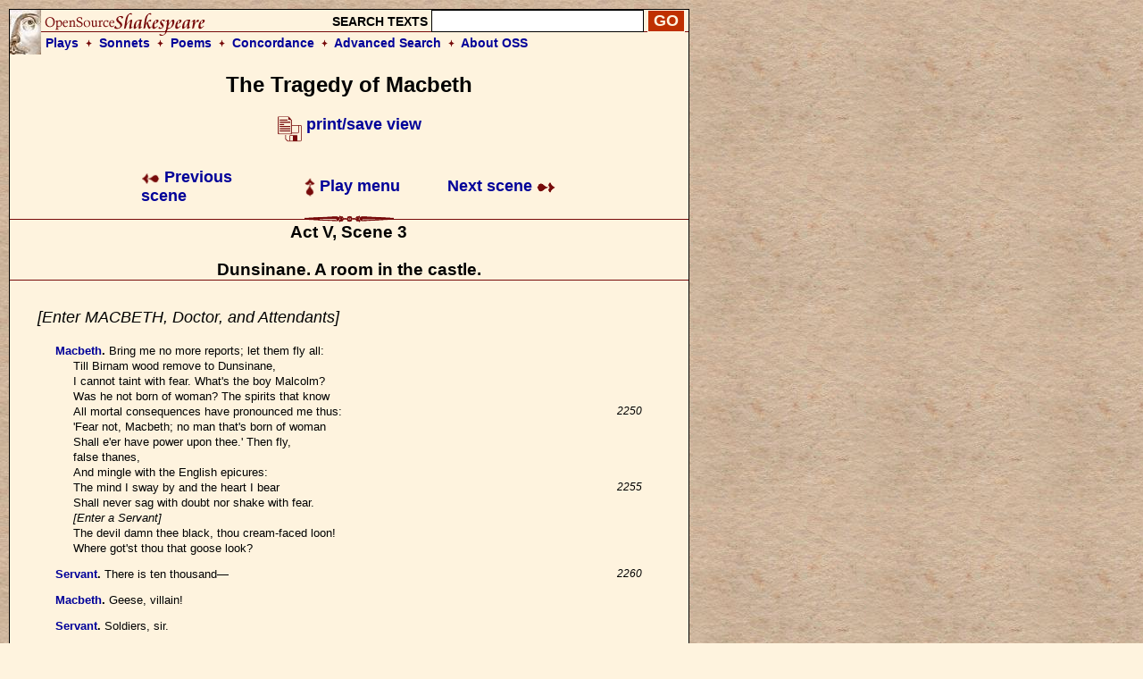

--- FILE ---
content_type: text/html; charset=UTF-8
request_url: https://www.opensourceshakespeare.org/views/plays/play_view.php?WorkID=macbeth&Act=5&Scene=3&Scope=scene&LineHighlight=2284
body_size: 4395
content:

<!DOCTYPE html PUBLIC "-//W3C//DTD HTML 4.01 Transitional//EN">
<html>
<head>
<!-- Google tag (gtag.js) -->
<script async src="https://www.googletagmanager.com/gtag/js?id=G-1NCY8YQ83W"></script>
<script>
  window.dataLayer = window.dataLayer || [];
  function gtag(){dataLayer.push(arguments);}
  gtag('js', new Date());

  gtag('config', 'G-1NCY8YQ83W');
</script>
<title> Macbeth, Act V, Scene 3 :|: Open Source Shakespeare &nbsp; &nbsp; &nbsp; &nbsp; &nbsp; &nbsp; &nbsp; &nbsp;</title>
<meta name="description" content="Array">
<meta http-equiv="Content-Type" content="text/html; charset=iso-8859-1">
<meta name="viewport" content="width=device-width, initial-scale=1.0">
<link href="/styles/oss-main.css" rel="stylesheet" type="text/css">

<script type='text/javascript' src='/inc/features.js'></script></head>
<body style="background-color: #FEF3DE; background-image:url('/images/parchment4.jpg'); margin: 10px;">
<div id='pagebody'>
<!-- begin container -->

<div id='container' style='background-color: #FEF3DE; border: 1px solid black; z-index: 100; position: absolute; width: 760; margin-bottom: 10px;'>

<div align='left' class='header'>
		<table style='background-image: url(/images/oss_new_logo.png); background-repeat: no-repeat;' height='50' cellpadding='0' cellspacing='0' border='0' width='100%'>
		<tr><form id='simplesearch' name='simplesearch' method='post' action='/search/search-results.php'>
			<td>
				<a href='/'><img src='/images/empty.gif' width='230' height='25' border='0'></a>
			</td>
			<td align='right' valign='middle'>
				<p class='medium_sans'><strong>SEARCH TEXTS</strong>
				<input name='keywordlist' type='text' size='20' maxlength='255' class='plaininput'>
				<input name='Search' type='submit' class='smallsearch' value='GO'>&nbsp;
			</td>
		</tr>
		<tr>
			<td align='left' valign='middle' height='25' colspan='2' style='padding-left: 40px;'>
				<p class='medium_sans'><strong><a href='/views/plays/plays_alpha.php'>Plays</a> &nbsp;<img src='/images/small_dingbat.gif' width='7' height='9' border='0' align='bottom' alt='+'>&nbsp;  
				<a href='/views/sonnets/sonnets.php'>Sonnets</a> &nbsp;<img src='/images/small_dingbat.gif' width='7' height='9' border='0' align='bottom' alt='+'>&nbsp;
				<a href='/views/poems/poems.php'>Poems</a> &nbsp;<img src='/images/small_dingbat.gif' width='7' height='9' border='0' align='bottom' alt='+'>&nbsp;
				<a href='/concordance/'>Concordance</a> &nbsp;<img src='/images/small_dingbat.gif' border='0' width='7' height='9' align='bottom' alt='+'>&nbsp;
				<a href='/search/search-advanced.php'>Advanced Search</a> &nbsp;<img src='/images/small_dingbat.gif' width='7' height='9' border='0' align='bottom' alt='+'>&nbsp;
				<a href='/about'>About OSS</a></strong></p>
			</td>
		</tr>
	</table></form>
</div><h2 class='playtitle'>The Tragedy of Macbeth</h2><p class='normalsans' align='center'>
		   <a href='/views/plays/play_view.php?WorkID=macbeth&Act=5&Scene=3&Scope=scene&displaytype=print' target='1769534196'>
		   <img src='/images/printsave_icon.gif' width='27' height='29' border='0' alt='print/save' align='middle'> <strong>print/save view</strong></a></p> 	<table width='600' border='0' align='center' cellspacing='10' class='navlinks'>
        <tr>
          <td width='70' align='left'>&nbsp;</td>
<td align='left' width='200'><span class='normalsans'><a href='/views/plays/play_view.php?WorkID=macbeth&Act=5&Scene=2&Scope=scene'>
	   <img src='/images/arrow_left.gif' width='21' height='12' border='0' alt=']' align='absmiddle'> 
	   Previous scene</a></span>
		</td>
		<td align='center' width='200'>
			<span class='normalsans'><a href='/views/plays/playmenu.php?WorkID=macbeth'><img src='/images/arrow_up.gif' width='12' height='21' border='0' alt='^' align='absmiddle'> Play menu</a></span>
		</td>
		<td align='right' width='200'><span class='normalsans'><a href='/views/plays/play_view.php?WorkID=macbeth&Act=5&Scene=4&Scope=scene'>Next scene <img src='/images/arrow_right.gif' width='21' height='12' border='0' alt=']' align='absmiddle'></a></span></td>
          <td width='70' align='left'>&nbsp;</td>
        </tr>
 	</table>
<a name='top'></a>	<a name='a5,s3' id='a5,s3'></a>	<img src='/images/fancy_long_line.gif' width='760' height='8' border='0' align='center' alt='---'>
	<div align='center'>
		<table cellpadding='0' cellspacing='0' border='0' width='700'>
			<tr>
				<td width='150' align='left' valign='middle'>&nbsp;
				</td>
				<td>
					&nbsp; &nbsp; &nbsp; 
				</td>
				<td>
					<p class='scenetitle'>Act V, Scene 3</p>
					<p class='scenetitle'>Dunsinane. A room in the castle.</p>
				</td>
				<td>
					&nbsp; &nbsp; &nbsp; 
				</td>
				<td width='150' align='right' valign='middle'>&nbsp;
				</td>
			</tr>
		</table>
	</div>   <img src='/images/long_line.gif' width='760' height='2' border='0' align='center' alt='---'>
	<div align='left'>
	<table width='700' cellspacing='30'>
		<tr>
			<td></li></ul><p class='stagedir'><a name='2245'></a>[Enter MACBETH, Doctor, and Attendants]
</li></ul>

<ul><li class='playtext'><strong><a href='characters/charlines.php?CharID=macbeth&WorkID=macbeth'>Macbeth</a>. </strong><a name='2246'></a>Bring me no more reports; let them fly all:
<br>Till Birnam wood remove to Dunsinane,
<br>I cannot taint with fear. What's the boy Malcolm?
<br>Was he not born of woman? The spirits that know
<br>All mortal consequences have pronounced me thus:
 <span class='playlinenum'>2250</span><br>'Fear not, Macbeth; no man that's born of woman
<br>Shall e'er have power upon thee.' Then fly,
<br>false thanes,
<br>And mingle with the English epicures:
<br>The mind I sway by and the heart I bear
 <span class='playlinenum'>2255</span><br>Shall never sag with doubt nor shake with fear.
<br><i>[Enter a Servant]</i>
<br>The devil damn thee black, thou cream-faced loon!
<br>Where got'st thou that goose look?
</li></ul>

<ul><li class='playtext'><strong><a href='characters/charlines.php?CharID=servant-mac&WorkID=macbeth'>Servant</a>. </strong><a name='2260'></a>There is ten thousand&mdash;
 <span class='playlinenum'>2260</span></li></ul>

<ul><li class='playtext'><strong><a href='characters/charlines.php?CharID=macbeth&WorkID=macbeth'>Macbeth</a>. </strong><a name='2261'></a>Geese, villain!
</li></ul>

<ul><li class='playtext'><strong><a href='characters/charlines.php?CharID=servant-mac&WorkID=macbeth'>Servant</a>. </strong><a name='2262'></a>Soldiers, sir.
</li></ul>

<ul><li class='playtext'><strong><a href='characters/charlines.php?CharID=macbeth&WorkID=macbeth'>Macbeth</a>. </strong><a name='2263'></a>Go prick thy face, and over-red thy fear,
<br>Thou lily-liver'd boy. What soldiers, patch?
<br>Death of thy soul! those linen cheeks of thine
 <span class='playlinenum'>2265</span><br>Are counsellors to fear. What soldiers, whey-face?
</li></ul>

<ul><li class='playtext'><strong><a href='characters/charlines.php?CharID=servant-mac&WorkID=macbeth'>Servant</a>. </strong><a name='2267'></a>The English force, so please you.
</li></ul>

<ul><li class='playtext'><strong><a href='characters/charlines.php?CharID=macbeth&WorkID=macbeth'>Macbeth</a>. </strong><a name='2268'></a>Take thy face hence.
<br><i>[Exit Servant]</i>
<br>Seyton!&mdash;I am sick at heart,
 <span class='playlinenum'>2270</span><br>When I behold&mdash;Seyton, I say!&mdash;This push
<br>Will cheer me ever, or disseat me now.
<br>I have lived long enough: my way of life
<br>Is fall'n into the sear, the yellow leaf;
<br>And that which should accompany old age,
 <span class='playlinenum'>2275</span><br>As honour, love, obedience, troops of friends,
<br>I must not look to have; but, in their stead,
<br>Curses, not loud but deep, mouth-honour, breath,
<br>Which the poor heart would fain deny, and dare not. Seyton!
</li></ul>

</li></ul><p class='stagedir'><a name='2280'></a>[Enter SEYTON]
</li></ul>

<ul><li class='playtext'><strong><a href='characters/charlines.php?CharID=seyton&WorkID=macbeth'>Seyton</a>. </strong><a name='2281'></a>What is your gracious pleasure?
</li></ul>

<ul><li class='playtext'><strong><a href='characters/charlines.php?CharID=macbeth&WorkID=macbeth'>Macbeth</a>. </strong><a name='2282'></a>What news more?
</li></ul>

<ul><li class='playtext'><strong><a href='characters/charlines.php?CharID=seyton&WorkID=macbeth'>Seyton</a>. </strong><a name='2283'></a>All is confirm'd, my lord, which was reported.
</li></ul>

<ul><li class='playtext'><strong><span style='background-color: #EEAAAA; border: thin solid #000000;'><a href='characters/charlines.php?CharID=macbeth&WorkID=macbeth'>Macbeth</a></span>. </strong><a name='2284'></a>I'll fight till from my bones my flesh be hack'd.
<br>Give me my armour.
 <span class='playlinenum'>2285</span></li></ul>

<ul><li class='playtext'><strong><a href='characters/charlines.php?CharID=seyton&WorkID=macbeth'>Seyton</a>. </strong><a name='2286'></a>'Tis not needed yet.
</li></ul>

<ul><li class='playtext'><strong><a href='characters/charlines.php?CharID=macbeth&WorkID=macbeth'>Macbeth</a>. </strong><a name='2287'></a>I'll put it on.
<br>Send out more horses; skirr the country round;
<br>Hang those that talk of fear. Give me mine armour.
<br>How does your patient, doctor?
 <span class='playlinenum'>2290</span></li></ul>

<ul><li class='playtext'><strong><a href='characters/charlines.php?CharID=doctor-mac&WorkID=macbeth'>Doctor</a>. </strong><a name='2291'></a>Not so sick, my lord,
<br>As she is troubled with thick coming fancies,
<br>That keep her from her rest.
</li></ul>

<ul><li class='playtext'><strong><a href='characters/charlines.php?CharID=macbeth&WorkID=macbeth'>Macbeth</a>. </strong><a name='2294'></a>Cure her of that.
<br>Canst thou not minister to a mind diseased,
 <span class='playlinenum'>2295</span><br>Pluck from the memory a rooted sorrow,
<br>Raze out the written troubles of the brain
<br>And with some sweet oblivious antidote
<br>Cleanse the stuff'd bosom of that perilous stuff
<br>Which weighs upon the heart?
 <span class='playlinenum'>2300</span></li></ul>

<ul><li class='playtext'><strong><a href='characters/charlines.php?CharID=doctor-mac&WorkID=macbeth'>Doctor</a>. </strong><a name='2301'></a>Therein the patient
<br>Must minister to himself.
</li></ul>

<ul><li class='playtext'><strong><a href='characters/charlines.php?CharID=macbeth&WorkID=macbeth'>Macbeth</a>. </strong><a name='2303'></a>Throw physic to the dogs; I'll none of it.
<br>Come, put mine armour on; give me my staff.
<br>Seyton, send out. Doctor, the thanes fly from me.
 <span class='playlinenum'>2305</span><br>Come, sir, dispatch. If thou couldst, doctor, cast
<br>The water of my land, find her disease,
<br>And purge it to a sound and pristine health,
<br>I would applaud thee to the very echo,
<br>That should applaud again.&mdash;Pull't off, I say.&mdash;
 <span class='playlinenum'>2310</span><br>What rhubarb, cyme, or what purgative drug,
<br>Would scour these English hence? Hear'st thou of them?
</li></ul>

<ul><li class='playtext'><strong><a href='characters/charlines.php?CharID=doctor-mac&WorkID=macbeth'>Doctor</a>. </strong><a name='2313'></a>Ay, my good lord; your royal preparation
<br>Makes us hear something.
</li></ul>

<ul><li class='playtext'><strong><a href='characters/charlines.php?CharID=macbeth&WorkID=macbeth'>Macbeth</a>. </strong><a name='2315'></a>Bring it after me.
 <span class='playlinenum'>2315</span><br>I will not be afraid of death and bane,
<br>Till Birnam forest come to Dunsinane.
</li></ul>

<ul><li class='playtext'><strong><a href='characters/charlines.php?CharID=doctor-mac&WorkID=macbeth'>Doctor</a>. </strong><a name='2318'></a><i>[Aside]</i> Were I from Dunsinane away and clear,
<br>Profit again should hardly draw me here.
</li></ul>

</li></ul><p class='stagedir'><a name='2320'></a>[Exeunt]
</li></ul>


			</td>
		</tr>
	</table>
	</div> 	<table width='600' border='0' align='center' cellspacing='10' class='navlinks'>
        <tr>
          <td width='70' align='left'>&nbsp;</td>
<td align='left' width='200'><span class='normalsans'><a href='/views/plays/play_view.php?WorkID=macbeth&Act=5&Scene=2&Scope=scene'>
	   <img src='/images/arrow_left.gif' width='21' height='12' border='0' alt=']' align='absmiddle'> 
	   Previous scene</a></span>
		</td>
		<td align='center' width='200'>
			<span class='normalsans'><a href='/views/plays/playmenu.php?WorkID=macbeth'><img src='/images/arrow_up.gif' width='12' height='21' border='0' alt='^' align='absmiddle'> Play menu</a></span>
		</td>
		<td align='right' width='200'><span class='normalsans'><a href='/views/plays/play_view.php?WorkID=macbeth&Act=5&Scene=4&Scope=scene'>Next scene <img src='/images/arrow_right.gif' width='21' height='12' border='0' alt=']' align='absmiddle'></a></span></td>
          <td width='70' align='left'>&nbsp;</td>
        </tr>
 	</table>

   
    </td>
  </tr>
  <tr> 
    <td colspan="3"> 
<div id='footer' style='background-color: #FEF3DE;'><div style='text-align: center; background-color: #FEF3DE; padding: 0px 5px; 0px 5px;'>
	 <a href='http://english.gmu.edu'><img src='/images/gmu_logo_oss_background.png' width='315' height='207'></a>
	 <p style='font-size: 18px;'>Program code and database &copy; 2003-2026 <a href="http://english.gmu.edu/">George Mason University</a>.<br>
	 All texts are in the public domain and can be used freely for any purpose.<br>
	 <a href='/info/privacypolicy.php'>Privacy policy</a></p>
</div>

</div>    </td>
  </tr>
</table>
</div>
</div>
<script type="text/javascript">

  var _gaq = _gaq || [];
  _gaq.push(['_setAccount', 'UA-367134-1']);
  _gaq.push(['_trackPageview']);

  (function() {
    var ga = document.createElement('script'); ga.type = 'text/javascript'; ga.async = true;
    ga.src = ('https:' == document.location.protocol ? 'https://ssl' : 'http://www') + '.google-analytics.com/ga.js';
    var s = document.getElementsByTagName('script')[0]; s.parentNode.insertBefore(ga, s);
  })();

</script>

<!-- Quantcast Tag -->
<script type="text/javascript">
var _qevents = _qevents || [];

(function() {
var elem = document.createElement('script');
elem.src = (document.location.protocol == "https:" ? "https://secure" : "http://edge") + ".quantserve.com/quant.js";
elem.async = true;
elem.type = "text/javascript";
var scpt = document.getElementsByTagName('script')[0];
scpt.parentNode.insertBefore(elem, scpt);
})();

_qevents.push({
qacct:"p-Z3kjSUG3RU4PP"
});
</script>

<noscript>
<div style="display:none;">
<img src="//pixel.quantserve.com/pixel/p-Z3kjSUG3RU4PP.gif" border="0" height="1" width="1" alt="Quantcast"/>
</div>
</noscript>
<!-- End Quantcast tag --></body>
</html>
